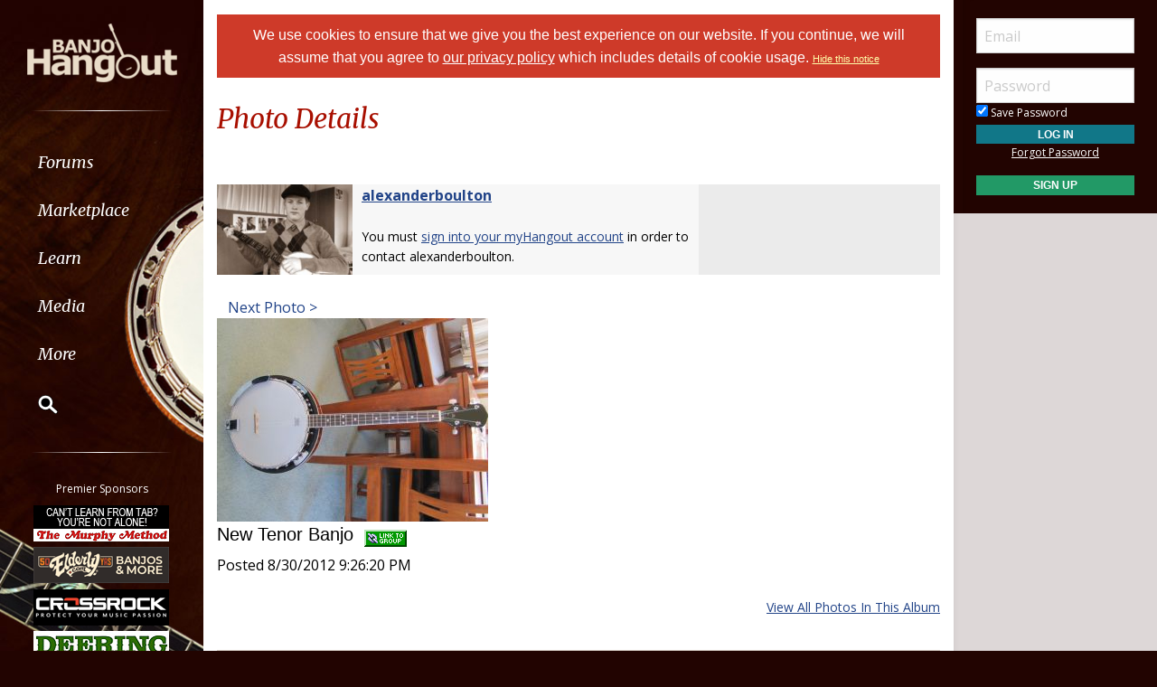

--- FILE ---
content_type: application/javascript
request_url: https://www.banjohangout.org/global/dhtmlwindow/modalfiles/modal.js
body_size: 1342
content:
// -------------------------------------------------------------------
// DHTML Modal window- By Dynamic Drive, available at: http://www.dynamicdrive.com
// v1.0: Script created Feb 27th, 07'
// v1.01 May 5th, 07' Minor change to modal window positioning behavior (not a bug fix)
// REQUIRES: DHTML Window Widget (v1.01 or higher): http://www.dynamicdrive.com/dynamicindex8/dhtmlwindow/
// -------------------------------------------------------------------

if (typeof dhtmlwindow=="undefined")
alert('ERROR: Modal Window script requires all files from widget in order to work.')

var dhtmlmodal={
veilstack: 0,
open:function(t, contenttype, contentsource, title, attr, recalonload){
	var d=dhtmlwindow //reference dhtmlwindow object
	this.interVeil=document.getElementById("interVeil") //Reference "veil" div
	this.veilstack++ //var to keep track of how many modal windows are open right now
	this.loadveil()
	if (typeof recalonload!="undefined" && recalonload=="recal" && d.scroll_top==0)
		d.addEvent(window, function(){dhtmlmodal.loadveil()}, "load")
		var t=d.open(t, contenttype, contentsource, title, attr, recalonload)
	t.controls.firstChild.style.display="none" //Disable "minimize" button
	t.controls.onclick=function(){dhtmlmodal.forceclose(this._parent)} //OVERWRITE default control action with new one
	t.show=function(){dhtmlmodal.show(this)} //OVERWRITE default t.show() method with new one
	t.hide=function(){dhtmlmodal.close(this)} //OVERWRITE default t.hide() method with new one
return t
},


loadveil:function(){
	var d=dhtmlwindow
	d.getviewpoint()
	this.docheightcomplete=(d.standardbody.offsetHeight>d.standardbody.scrollHeight)? d.standardbody.offsetHeight : d.standardbody.scrollHeight
	this.interVeil.style.width=d.docwidth+"px" //set up veil over page
	this.interVeil.style.height=this.docheightcomplete+"px" //set up veil over page
	this.interVeil.style.left=0 //Position veil over page
	this.interVeil.style.top=0 //Position veil over page
	this.interVeil.style.visibility="visible" //Show veil over page
	this.interVeil.style.display="block" //Show veil over page
},

adjustveil:function(){ //function to adjust veil when window is resized
	if (this.interVeil && this.interVeil.style.display=="block") //If veil is currently visible on the screen
		this.loadveil() //readjust veil
},


close:function(t){ //user initiated function used to close modal window
	t.contentDoc=(t.contentarea.datatype=="iframe")? window.frames["_iframe-"+t.id].document : t.contentarea //return reference to modal window DIV (or document object in the case of iframe
	var closewinbol=dhtmlwindow.close(t)
	if (closewinbol){ //if var returns true
		this.veilstack--
		if (this.veilstack==0) //if this is the only modal window visible on the screen, and being closed
			this.interVeil.style.display="none"
 }
},

forceclose:function(t){ //function attached to default "close" icon of window to bypass "onclose" event, and just close window
	dhtmlwindow.rememberattrs(t) //remember window's dimensions/position on the page before closing
	t.style.display="none"
	this.veilstack--
		if (this.veilstack==0) //if this is the only modal window visible on the screen, and being closed
			this.interVeil.style.display="none"
},

show:function(t){
	dhtmlmodal.veilstack++
	dhtmlmodal.loadveil()
	dhtmlwindow.show(t)
}
} //END object declaration


document.write('<div id="interVeil"></div>')
dhtmlwindow.addEvent(window, function(){if (typeof dhtmlmodal!="undefined") dhtmlmodal.adjustveil()}, "resize")